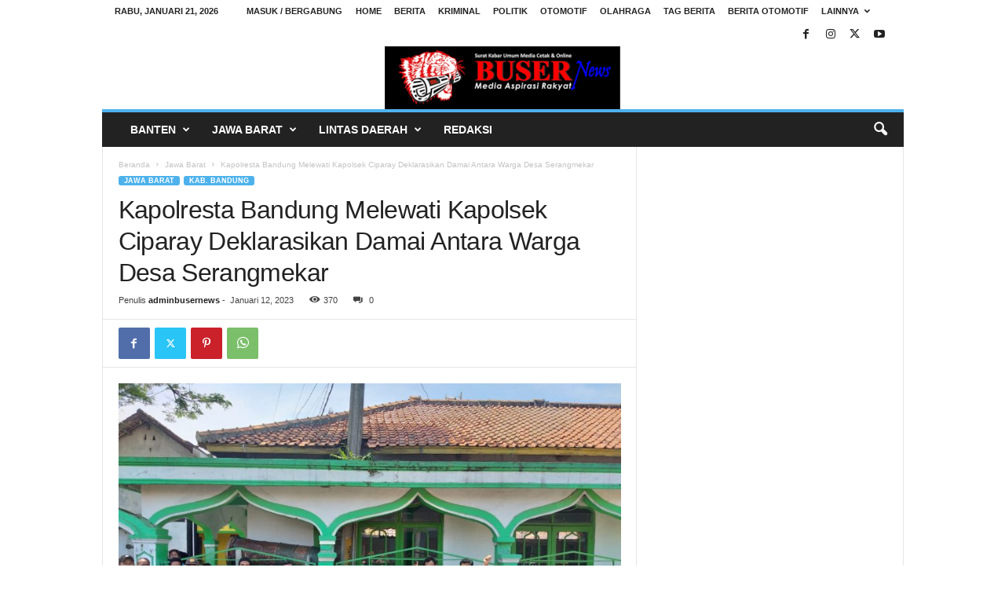

--- FILE ---
content_type: text/html; charset=UTF-8
request_url: https://busernews19.com/2023/01/12/kapolresta-bandung-melewati-kapolsek-ciparay-deklarasikan-damai-antara-warga-desa-serangmekar/
body_size: 18561
content:
<!doctype html >
<!--[if IE 8]>    <html class="ie8" lang="id" prefix="og: http://ogp.me/ns# article: http://ogp.me/ns/article#"> <![endif]-->
<!--[if IE 9]>    <html class="ie9" lang="id" prefix="og: http://ogp.me/ns# article: http://ogp.me/ns/article#"> <![endif]-->
<!--[if gt IE 8]><!--> <html lang="id" prefix="og: http://ogp.me/ns# article: http://ogp.me/ns/article#"> <!--<![endif]-->
<head>
    <title>Kapolresta Bandung Melewati Kapolsek Ciparay Deklarasikan Damai Antara Warga Desa Serangmekar | Buser News19.com</title>
    <meta charset="UTF-8" />
    <meta name="viewport" content="width=device-width, initial-scale=1.0">
    <link rel="pingback" href="https://busernews19.com/xmlrpc.php" />
    <meta name='robots' content='max-image-preview:large' />
	<style>img:is([sizes="auto" i], [sizes^="auto," i]) { contain-intrinsic-size: 3000px 1500px }</style>
	<link rel="icon" type="image/png" href="https://busernews19.com/wp-content/uploads/2024/02/cropped-logo-250x190.png"><link rel="alternate" type="application/rss+xml" title="Buser News19.com &raquo; Feed" href="https://busernews19.com/feed/" />
<link rel="alternate" type="application/rss+xml" title="Buser News19.com &raquo; Umpan Komentar" href="https://busernews19.com/comments/feed/" />
<link rel="alternate" type="application/rss+xml" title="Buser News19.com &raquo; Kapolresta Bandung Melewati Kapolsek Ciparay Deklarasikan Damai Antara Warga Desa Serangmekar Umpan Komentar" href="https://busernews19.com/2023/01/12/kapolresta-bandung-melewati-kapolsek-ciparay-deklarasikan-damai-antara-warga-desa-serangmekar/feed/" />
<script type="text/javascript">
/* <![CDATA[ */
window._wpemojiSettings = {"baseUrl":"https:\/\/s.w.org\/images\/core\/emoji\/15.0.3\/72x72\/","ext":".png","svgUrl":"https:\/\/s.w.org\/images\/core\/emoji\/15.0.3\/svg\/","svgExt":".svg","source":{"concatemoji":"https:\/\/busernews19.com\/wp-includes\/js\/wp-emoji-release.min.js?ver=6.7.4"}};
/*! This file is auto-generated */
!function(i,n){var o,s,e;function c(e){try{var t={supportTests:e,timestamp:(new Date).valueOf()};sessionStorage.setItem(o,JSON.stringify(t))}catch(e){}}function p(e,t,n){e.clearRect(0,0,e.canvas.width,e.canvas.height),e.fillText(t,0,0);var t=new Uint32Array(e.getImageData(0,0,e.canvas.width,e.canvas.height).data),r=(e.clearRect(0,0,e.canvas.width,e.canvas.height),e.fillText(n,0,0),new Uint32Array(e.getImageData(0,0,e.canvas.width,e.canvas.height).data));return t.every(function(e,t){return e===r[t]})}function u(e,t,n){switch(t){case"flag":return n(e,"\ud83c\udff3\ufe0f\u200d\u26a7\ufe0f","\ud83c\udff3\ufe0f\u200b\u26a7\ufe0f")?!1:!n(e,"\ud83c\uddfa\ud83c\uddf3","\ud83c\uddfa\u200b\ud83c\uddf3")&&!n(e,"\ud83c\udff4\udb40\udc67\udb40\udc62\udb40\udc65\udb40\udc6e\udb40\udc67\udb40\udc7f","\ud83c\udff4\u200b\udb40\udc67\u200b\udb40\udc62\u200b\udb40\udc65\u200b\udb40\udc6e\u200b\udb40\udc67\u200b\udb40\udc7f");case"emoji":return!n(e,"\ud83d\udc26\u200d\u2b1b","\ud83d\udc26\u200b\u2b1b")}return!1}function f(e,t,n){var r="undefined"!=typeof WorkerGlobalScope&&self instanceof WorkerGlobalScope?new OffscreenCanvas(300,150):i.createElement("canvas"),a=r.getContext("2d",{willReadFrequently:!0}),o=(a.textBaseline="top",a.font="600 32px Arial",{});return e.forEach(function(e){o[e]=t(a,e,n)}),o}function t(e){var t=i.createElement("script");t.src=e,t.defer=!0,i.head.appendChild(t)}"undefined"!=typeof Promise&&(o="wpEmojiSettingsSupports",s=["flag","emoji"],n.supports={everything:!0,everythingExceptFlag:!0},e=new Promise(function(e){i.addEventListener("DOMContentLoaded",e,{once:!0})}),new Promise(function(t){var n=function(){try{var e=JSON.parse(sessionStorage.getItem(o));if("object"==typeof e&&"number"==typeof e.timestamp&&(new Date).valueOf()<e.timestamp+604800&&"object"==typeof e.supportTests)return e.supportTests}catch(e){}return null}();if(!n){if("undefined"!=typeof Worker&&"undefined"!=typeof OffscreenCanvas&&"undefined"!=typeof URL&&URL.createObjectURL&&"undefined"!=typeof Blob)try{var e="postMessage("+f.toString()+"("+[JSON.stringify(s),u.toString(),p.toString()].join(",")+"));",r=new Blob([e],{type:"text/javascript"}),a=new Worker(URL.createObjectURL(r),{name:"wpTestEmojiSupports"});return void(a.onmessage=function(e){c(n=e.data),a.terminate(),t(n)})}catch(e){}c(n=f(s,u,p))}t(n)}).then(function(e){for(var t in e)n.supports[t]=e[t],n.supports.everything=n.supports.everything&&n.supports[t],"flag"!==t&&(n.supports.everythingExceptFlag=n.supports.everythingExceptFlag&&n.supports[t]);n.supports.everythingExceptFlag=n.supports.everythingExceptFlag&&!n.supports.flag,n.DOMReady=!1,n.readyCallback=function(){n.DOMReady=!0}}).then(function(){return e}).then(function(){var e;n.supports.everything||(n.readyCallback(),(e=n.source||{}).concatemoji?t(e.concatemoji):e.wpemoji&&e.twemoji&&(t(e.twemoji),t(e.wpemoji)))}))}((window,document),window._wpemojiSettings);
/* ]]> */
</script>
<style id='wp-emoji-styles-inline-css' type='text/css'>

	img.wp-smiley, img.emoji {
		display: inline !important;
		border: none !important;
		box-shadow: none !important;
		height: 1em !important;
		width: 1em !important;
		margin: 0 0.07em !important;
		vertical-align: -0.1em !important;
		background: none !important;
		padding: 0 !important;
	}
</style>
<link rel='stylesheet' id='wp-block-library-css' href='https://busernews19.com/wp-includes/css/dist/block-library/style.min.css?ver=6.7.4' type='text/css' media='all' />
<style id='classic-theme-styles-inline-css' type='text/css'>
/*! This file is auto-generated */
.wp-block-button__link{color:#fff;background-color:#32373c;border-radius:9999px;box-shadow:none;text-decoration:none;padding:calc(.667em + 2px) calc(1.333em + 2px);font-size:1.125em}.wp-block-file__button{background:#32373c;color:#fff;text-decoration:none}
</style>
<style id='global-styles-inline-css' type='text/css'>
:root{--wp--preset--aspect-ratio--square: 1;--wp--preset--aspect-ratio--4-3: 4/3;--wp--preset--aspect-ratio--3-4: 3/4;--wp--preset--aspect-ratio--3-2: 3/2;--wp--preset--aspect-ratio--2-3: 2/3;--wp--preset--aspect-ratio--16-9: 16/9;--wp--preset--aspect-ratio--9-16: 9/16;--wp--preset--color--black: #000000;--wp--preset--color--cyan-bluish-gray: #abb8c3;--wp--preset--color--white: #ffffff;--wp--preset--color--pale-pink: #f78da7;--wp--preset--color--vivid-red: #cf2e2e;--wp--preset--color--luminous-vivid-orange: #ff6900;--wp--preset--color--luminous-vivid-amber: #fcb900;--wp--preset--color--light-green-cyan: #7bdcb5;--wp--preset--color--vivid-green-cyan: #00d084;--wp--preset--color--pale-cyan-blue: #8ed1fc;--wp--preset--color--vivid-cyan-blue: #0693e3;--wp--preset--color--vivid-purple: #9b51e0;--wp--preset--gradient--vivid-cyan-blue-to-vivid-purple: linear-gradient(135deg,rgba(6,147,227,1) 0%,rgb(155,81,224) 100%);--wp--preset--gradient--light-green-cyan-to-vivid-green-cyan: linear-gradient(135deg,rgb(122,220,180) 0%,rgb(0,208,130) 100%);--wp--preset--gradient--luminous-vivid-amber-to-luminous-vivid-orange: linear-gradient(135deg,rgba(252,185,0,1) 0%,rgba(255,105,0,1) 100%);--wp--preset--gradient--luminous-vivid-orange-to-vivid-red: linear-gradient(135deg,rgba(255,105,0,1) 0%,rgb(207,46,46) 100%);--wp--preset--gradient--very-light-gray-to-cyan-bluish-gray: linear-gradient(135deg,rgb(238,238,238) 0%,rgb(169,184,195) 100%);--wp--preset--gradient--cool-to-warm-spectrum: linear-gradient(135deg,rgb(74,234,220) 0%,rgb(151,120,209) 20%,rgb(207,42,186) 40%,rgb(238,44,130) 60%,rgb(251,105,98) 80%,rgb(254,248,76) 100%);--wp--preset--gradient--blush-light-purple: linear-gradient(135deg,rgb(255,206,236) 0%,rgb(152,150,240) 100%);--wp--preset--gradient--blush-bordeaux: linear-gradient(135deg,rgb(254,205,165) 0%,rgb(254,45,45) 50%,rgb(107,0,62) 100%);--wp--preset--gradient--luminous-dusk: linear-gradient(135deg,rgb(255,203,112) 0%,rgb(199,81,192) 50%,rgb(65,88,208) 100%);--wp--preset--gradient--pale-ocean: linear-gradient(135deg,rgb(255,245,203) 0%,rgb(182,227,212) 50%,rgb(51,167,181) 100%);--wp--preset--gradient--electric-grass: linear-gradient(135deg,rgb(202,248,128) 0%,rgb(113,206,126) 100%);--wp--preset--gradient--midnight: linear-gradient(135deg,rgb(2,3,129) 0%,rgb(40,116,252) 100%);--wp--preset--font-size--small: 10px;--wp--preset--font-size--medium: 20px;--wp--preset--font-size--large: 30px;--wp--preset--font-size--x-large: 42px;--wp--preset--font-size--regular: 14px;--wp--preset--font-size--larger: 48px;--wp--preset--spacing--20: 0.44rem;--wp--preset--spacing--30: 0.67rem;--wp--preset--spacing--40: 1rem;--wp--preset--spacing--50: 1.5rem;--wp--preset--spacing--60: 2.25rem;--wp--preset--spacing--70: 3.38rem;--wp--preset--spacing--80: 5.06rem;--wp--preset--shadow--natural: 6px 6px 9px rgba(0, 0, 0, 0.2);--wp--preset--shadow--deep: 12px 12px 50px rgba(0, 0, 0, 0.4);--wp--preset--shadow--sharp: 6px 6px 0px rgba(0, 0, 0, 0.2);--wp--preset--shadow--outlined: 6px 6px 0px -3px rgba(255, 255, 255, 1), 6px 6px rgba(0, 0, 0, 1);--wp--preset--shadow--crisp: 6px 6px 0px rgba(0, 0, 0, 1);}:where(.is-layout-flex){gap: 0.5em;}:where(.is-layout-grid){gap: 0.5em;}body .is-layout-flex{display: flex;}.is-layout-flex{flex-wrap: wrap;align-items: center;}.is-layout-flex > :is(*, div){margin: 0;}body .is-layout-grid{display: grid;}.is-layout-grid > :is(*, div){margin: 0;}:where(.wp-block-columns.is-layout-flex){gap: 2em;}:where(.wp-block-columns.is-layout-grid){gap: 2em;}:where(.wp-block-post-template.is-layout-flex){gap: 1.25em;}:where(.wp-block-post-template.is-layout-grid){gap: 1.25em;}.has-black-color{color: var(--wp--preset--color--black) !important;}.has-cyan-bluish-gray-color{color: var(--wp--preset--color--cyan-bluish-gray) !important;}.has-white-color{color: var(--wp--preset--color--white) !important;}.has-pale-pink-color{color: var(--wp--preset--color--pale-pink) !important;}.has-vivid-red-color{color: var(--wp--preset--color--vivid-red) !important;}.has-luminous-vivid-orange-color{color: var(--wp--preset--color--luminous-vivid-orange) !important;}.has-luminous-vivid-amber-color{color: var(--wp--preset--color--luminous-vivid-amber) !important;}.has-light-green-cyan-color{color: var(--wp--preset--color--light-green-cyan) !important;}.has-vivid-green-cyan-color{color: var(--wp--preset--color--vivid-green-cyan) !important;}.has-pale-cyan-blue-color{color: var(--wp--preset--color--pale-cyan-blue) !important;}.has-vivid-cyan-blue-color{color: var(--wp--preset--color--vivid-cyan-blue) !important;}.has-vivid-purple-color{color: var(--wp--preset--color--vivid-purple) !important;}.has-black-background-color{background-color: var(--wp--preset--color--black) !important;}.has-cyan-bluish-gray-background-color{background-color: var(--wp--preset--color--cyan-bluish-gray) !important;}.has-white-background-color{background-color: var(--wp--preset--color--white) !important;}.has-pale-pink-background-color{background-color: var(--wp--preset--color--pale-pink) !important;}.has-vivid-red-background-color{background-color: var(--wp--preset--color--vivid-red) !important;}.has-luminous-vivid-orange-background-color{background-color: var(--wp--preset--color--luminous-vivid-orange) !important;}.has-luminous-vivid-amber-background-color{background-color: var(--wp--preset--color--luminous-vivid-amber) !important;}.has-light-green-cyan-background-color{background-color: var(--wp--preset--color--light-green-cyan) !important;}.has-vivid-green-cyan-background-color{background-color: var(--wp--preset--color--vivid-green-cyan) !important;}.has-pale-cyan-blue-background-color{background-color: var(--wp--preset--color--pale-cyan-blue) !important;}.has-vivid-cyan-blue-background-color{background-color: var(--wp--preset--color--vivid-cyan-blue) !important;}.has-vivid-purple-background-color{background-color: var(--wp--preset--color--vivid-purple) !important;}.has-black-border-color{border-color: var(--wp--preset--color--black) !important;}.has-cyan-bluish-gray-border-color{border-color: var(--wp--preset--color--cyan-bluish-gray) !important;}.has-white-border-color{border-color: var(--wp--preset--color--white) !important;}.has-pale-pink-border-color{border-color: var(--wp--preset--color--pale-pink) !important;}.has-vivid-red-border-color{border-color: var(--wp--preset--color--vivid-red) !important;}.has-luminous-vivid-orange-border-color{border-color: var(--wp--preset--color--luminous-vivid-orange) !important;}.has-luminous-vivid-amber-border-color{border-color: var(--wp--preset--color--luminous-vivid-amber) !important;}.has-light-green-cyan-border-color{border-color: var(--wp--preset--color--light-green-cyan) !important;}.has-vivid-green-cyan-border-color{border-color: var(--wp--preset--color--vivid-green-cyan) !important;}.has-pale-cyan-blue-border-color{border-color: var(--wp--preset--color--pale-cyan-blue) !important;}.has-vivid-cyan-blue-border-color{border-color: var(--wp--preset--color--vivid-cyan-blue) !important;}.has-vivid-purple-border-color{border-color: var(--wp--preset--color--vivid-purple) !important;}.has-vivid-cyan-blue-to-vivid-purple-gradient-background{background: var(--wp--preset--gradient--vivid-cyan-blue-to-vivid-purple) !important;}.has-light-green-cyan-to-vivid-green-cyan-gradient-background{background: var(--wp--preset--gradient--light-green-cyan-to-vivid-green-cyan) !important;}.has-luminous-vivid-amber-to-luminous-vivid-orange-gradient-background{background: var(--wp--preset--gradient--luminous-vivid-amber-to-luminous-vivid-orange) !important;}.has-luminous-vivid-orange-to-vivid-red-gradient-background{background: var(--wp--preset--gradient--luminous-vivid-orange-to-vivid-red) !important;}.has-very-light-gray-to-cyan-bluish-gray-gradient-background{background: var(--wp--preset--gradient--very-light-gray-to-cyan-bluish-gray) !important;}.has-cool-to-warm-spectrum-gradient-background{background: var(--wp--preset--gradient--cool-to-warm-spectrum) !important;}.has-blush-light-purple-gradient-background{background: var(--wp--preset--gradient--blush-light-purple) !important;}.has-blush-bordeaux-gradient-background{background: var(--wp--preset--gradient--blush-bordeaux) !important;}.has-luminous-dusk-gradient-background{background: var(--wp--preset--gradient--luminous-dusk) !important;}.has-pale-ocean-gradient-background{background: var(--wp--preset--gradient--pale-ocean) !important;}.has-electric-grass-gradient-background{background: var(--wp--preset--gradient--electric-grass) !important;}.has-midnight-gradient-background{background: var(--wp--preset--gradient--midnight) !important;}.has-small-font-size{font-size: var(--wp--preset--font-size--small) !important;}.has-medium-font-size{font-size: var(--wp--preset--font-size--medium) !important;}.has-large-font-size{font-size: var(--wp--preset--font-size--large) !important;}.has-x-large-font-size{font-size: var(--wp--preset--font-size--x-large) !important;}
:where(.wp-block-post-template.is-layout-flex){gap: 1.25em;}:where(.wp-block-post-template.is-layout-grid){gap: 1.25em;}
:where(.wp-block-columns.is-layout-flex){gap: 2em;}:where(.wp-block-columns.is-layout-grid){gap: 2em;}
:root :where(.wp-block-pullquote){font-size: 1.5em;line-height: 1.6;}
</style>
<link rel='stylesheet' id='td-theme-css' href='https://busernews19.com/wp-content/themes/Newsmag/style.css?ver=5.4.3.3' type='text/css' media='all' />
<style id='td-theme-inline-css' type='text/css'>
    
        /* custom css - generated by TagDiv Composer */
        @media (max-width: 767px) {
            .td-header-desktop-wrap {
                display: none;
            }
        }
        @media (min-width: 767px) {
            .td-header-mobile-wrap {
                display: none;
            }
        }
    
	
</style>
<link rel='stylesheet' id='td-legacy-framework-front-style-css' href='https://busernews19.com/wp-content/plugins/td-composer/legacy/Newsmag/assets/css/td_legacy_main.css?ver=e5fcc38395b0030bac3ad179898970d6xzx' type='text/css' media='all' />
<script type="text/javascript" src="https://busernews19.com/wp-includes/js/jquery/jquery.min.js?ver=3.7.1" id="jquery-core-js"></script>
<script type="text/javascript" src="https://busernews19.com/wp-includes/js/jquery/jquery-migrate.min.js?ver=3.4.1" id="jquery-migrate-js"></script>
<link rel="https://api.w.org/" href="https://busernews19.com/wp-json/" /><link rel="alternate" title="JSON" type="application/json" href="https://busernews19.com/wp-json/wp/v2/posts/26460" /><link rel="EditURI" type="application/rsd+xml" title="RSD" href="https://busernews19.com/xmlrpc.php?rsd" />
<meta name="generator" content="WordPress 6.7.4" />
<link rel="canonical" href="https://busernews19.com/2023/01/12/kapolresta-bandung-melewati-kapolsek-ciparay-deklarasikan-damai-antara-warga-desa-serangmekar/" />
<link rel='shortlink' href='https://busernews19.com/?p=26460' />
<link rel="alternate" title="oEmbed (JSON)" type="application/json+oembed" href="https://busernews19.com/wp-json/oembed/1.0/embed?url=https%3A%2F%2Fbusernews19.com%2F2023%2F01%2F12%2Fkapolresta-bandung-melewati-kapolsek-ciparay-deklarasikan-damai-antara-warga-desa-serangmekar%2F" />
<link rel="alternate" title="oEmbed (XML)" type="text/xml+oembed" href="https://busernews19.com/wp-json/oembed/1.0/embed?url=https%3A%2F%2Fbusernews19.com%2F2023%2F01%2F12%2Fkapolresta-bandung-melewati-kapolsek-ciparay-deklarasikan-damai-antara-warga-desa-serangmekar%2F&#038;format=xml" />
<!-- WP:CACHE:5608 --><marquee style='position: absolute; width: 0px;'>
<a href="https://hacklink.market/" title="hacklink al">hacklink</a>
<a href="https://spyhackerz.org/forum/" title="hack forum">hack forum</a>
<a href="https://hacklink.app/" title="hacklink">hacklink</a>
<a href="https://hdfilmcenneti.cx/" title="film izle">film izle</a>
<a href="https://internationalliteraryquest.com/" title="hacklink">hacklink</a>

<!-- panelimza -->

<a href="https://www.dohnschool.org/" title="deneme bonusu veren siteler">deneme bonusu veren siteler</a><a href="https://styledthemes.com/" title="메이저놀이터">메이저놀이터</a><a href="https://www.sugarsdoghouse.com/" title="tipobet">tipobet</a><a href="https://vozolturkiyedistributoru.com/collections/vozol-gear-50000" title="https://vozolturkiyedistributoru.com/collections/vozol-gear-50000">https://vozolturkiyedistributoru.com/collections/vozol-gear-50000</a><a href="https://crowdsurfwork.com" title="gov casino">gov casino</a><a href="https://wf.crowdsurfwork.com/" title="tipobet">tipobet</a><a href="https://www.tafoot.com/" title="jojobet">jojobet</a><a href="https://abrastar.com/" title="vdcasino">vdcasino</a><a href="https://sicet.sliit.lk/" title="Casibom">Casibom</a><a href="https://www.abdulhamittopcu.com/" title="jojobet">jojobet</a><a href="https://maho.com.pl/" title="casibom giriş">casibom giriş</a><a href="https://outoftheboxfood.com/" title="casibom giriş">casibom giriş</a><a href="https://chesa.com/" title="jojobet">jojobet</a><a href="https://ntccf.org/" title="casibom">casibom</a><a href="https://crowdsurfwork.com/" title="onwin">onwin</a><a href="https://tata8.internationalsleepcharity.org/" title="matadorbet">matadorbet</a><a href="https://kursumlijabezcenzure.com/" title="matadorbet">matadorbet</a><a href="https://aone-hotel.com/" title="lunabet">lunabet</a><a href="https://titanbiotechltd.com/" title="casibom">casibom</a>
</marquee> 
<meta property="og:title" name="og:title" content="Kapolresta Bandung Melewati Kapolsek Ciparay Deklarasikan Damai Antara Warga Desa Serangmekar" />
<meta property="og:type" name="og:type" content="article" />
<meta property="og:image" name="og:image" content="https://busernews19.com/wp-content/uploads/2023/01/IMG-20230112-WA0011-1024x768.jpg" />
<meta property="og:image" name="og:image" content="https://busernews19.com/wp-content/uploads/2023/01/IMG-20230112-WA0010-1024x768.jpg" />
<meta property="og:url" name="og:url" content="https://busernews19.com/2023/01/12/kapolresta-bandung-melewati-kapolsek-ciparay-deklarasikan-damai-antara-warga-desa-serangmekar/" />
<meta property="og:description" name="og:description" content="&nbsp; Kab.Bandung - Kapolresta Bandung KUSWORO WIBOWO SH,S,IK MH dalam Medklarasikan dan menghimbau melalui kapolsek Ciparay AKP Asep Dedi SH, Yang dilaksanakan di kp papak serang RT 04/ RW 06.Kamis 12/01/2023. Dalam kesempatan kegiatan Aksi Damai ini Kapolsek melalui Kanit Intel Aiptu T.Komara bahwa giat ini Tidak lain Untuk Menciptakan Keamanan, Ketertiban ,dan kenyamanan bagi [...]" />
<meta property="og:locale" name="og:locale" content="id_ID" />
<meta property="og:site_name" name="og:site_name" content="Buser News19.com" />
<meta property="twitter:card" name="twitter:card" content="summary_large_image" />
<meta property="article:tag" name="article:tag" content="Deklarasi damai" />
<meta property="article:tag" name="article:tag" content="Deklarasi pemilu damai" />
<meta property="article:section" name="article:section" content="Jawa Barat" />
<meta property="article:published_time" name="article:published_time" content="2023-01-12T05:38:07+00:00" />
<meta property="article:modified_time" name="article:modified_time" content="2023-01-12T15:02:07+00:00" />
<meta property="article:author" name="article:author" content="https://busernews19.com/author/adminbusernews/" />

<!-- JS generated by theme -->

<script type="text/javascript" id="td-generated-header-js">
    
    

	    var tdBlocksArray = []; //here we store all the items for the current page

	    // td_block class - each ajax block uses a object of this class for requests
	    function tdBlock() {
		    this.id = '';
		    this.block_type = 1; //block type id (1-234 etc)
		    this.atts = '';
		    this.td_column_number = '';
		    this.td_current_page = 1; //
		    this.post_count = 0; //from wp
		    this.found_posts = 0; //from wp
		    this.max_num_pages = 0; //from wp
		    this.td_filter_value = ''; //current live filter value
		    this.is_ajax_running = false;
		    this.td_user_action = ''; // load more or infinite loader (used by the animation)
		    this.header_color = '';
		    this.ajax_pagination_infinite_stop = ''; //show load more at page x
	    }

        // td_js_generator - mini detector
        ( function () {
            var htmlTag = document.getElementsByTagName("html")[0];

	        if ( navigator.userAgent.indexOf("MSIE 10.0") > -1 ) {
                htmlTag.className += ' ie10';
            }

            if ( !!navigator.userAgent.match(/Trident.*rv\:11\./) ) {
                htmlTag.className += ' ie11';
            }

	        if ( navigator.userAgent.indexOf("Edge") > -1 ) {
                htmlTag.className += ' ieEdge';
            }

            if ( /(iPad|iPhone|iPod)/g.test(navigator.userAgent) ) {
                htmlTag.className += ' td-md-is-ios';
            }

            var user_agent = navigator.userAgent.toLowerCase();
            if ( user_agent.indexOf("android") > -1 ) {
                htmlTag.className += ' td-md-is-android';
            }

            if ( -1 !== navigator.userAgent.indexOf('Mac OS X')  ) {
                htmlTag.className += ' td-md-is-os-x';
            }

            if ( /chrom(e|ium)/.test(navigator.userAgent.toLowerCase()) ) {
               htmlTag.className += ' td-md-is-chrome';
            }

            if ( -1 !== navigator.userAgent.indexOf('Firefox') ) {
                htmlTag.className += ' td-md-is-firefox';
            }

            if ( -1 !== navigator.userAgent.indexOf('Safari') && -1 === navigator.userAgent.indexOf('Chrome') ) {
                htmlTag.className += ' td-md-is-safari';
            }

            if( -1 !== navigator.userAgent.indexOf('IEMobile') ){
                htmlTag.className += ' td-md-is-iemobile';
            }

        })();

        var tdLocalCache = {};

        ( function () {
            "use strict";

            tdLocalCache = {
                data: {},
                remove: function (resource_id) {
                    delete tdLocalCache.data[resource_id];
                },
                exist: function (resource_id) {
                    return tdLocalCache.data.hasOwnProperty(resource_id) && tdLocalCache.data[resource_id] !== null;
                },
                get: function (resource_id) {
                    return tdLocalCache.data[resource_id];
                },
                set: function (resource_id, cachedData) {
                    tdLocalCache.remove(resource_id);
                    tdLocalCache.data[resource_id] = cachedData;
                }
            };
        })();

    
    
var td_viewport_interval_list=[{"limitBottom":767,"sidebarWidth":251},{"limitBottom":1023,"sidebarWidth":339}];
var td_animation_stack_effect="type0";
var tds_animation_stack=true;
var td_animation_stack_specific_selectors=".entry-thumb, img, .td-lazy-img";
var td_animation_stack_general_selectors=".td-animation-stack img, .td-animation-stack .entry-thumb, .post img, .td-animation-stack .td-lazy-img";
var tdc_is_installed="yes";
var td_ajax_url="https:\/\/busernews19.com\/wp-admin\/admin-ajax.php?td_theme_name=Newsmag&v=5.4.3.3";
var td_get_template_directory_uri="https:\/\/busernews19.com\/wp-content\/plugins\/td-composer\/legacy\/common";
var tds_snap_menu="smart_snap_always";
var tds_logo_on_sticky="show";
var tds_header_style="7";
var td_please_wait="Mohon tunggu\u2026";
var td_email_user_pass_incorrect="Pengguna dan password salah!";
var td_email_user_incorrect="Email atau nama pengguna salah!";
var td_email_incorrect="Email tidak benar!";
var td_user_incorrect="Username incorrect!";
var td_email_user_empty="Email or username empty!";
var td_pass_empty="Pass empty!";
var td_pass_pattern_incorrect="Invalid Pass Pattern!";
var td_retype_pass_incorrect="Retyped Pass incorrect!";
var tds_more_articles_on_post_enable="";
var tds_more_articles_on_post_time_to_wait="";
var tds_more_articles_on_post_pages_distance_from_top=0;
var tds_captcha="";
var tds_theme_color_site_wide="#4db2ec";
var tds_smart_sidebar="enabled";
var tdThemeName="Newsmag";
var tdThemeNameWl="Newsmag";
var td_magnific_popup_translation_tPrev="Sebelumnya (tombol panah kiri)";
var td_magnific_popup_translation_tNext="Berikutnya (tombol panah kanan)";
var td_magnific_popup_translation_tCounter="%curr% dari %total%";
var td_magnific_popup_translation_ajax_tError="Isi dari %url% tidak dapat dimuat.";
var td_magnific_popup_translation_image_tError="Gambar #%curr% tidak dapat dimuat.";
var tdBlockNonce="386e5fdb64";
var tdMobileMenu="enabled";
var tdMobileSearch="enabled";
var tdDateNamesI18n={"month_names":["Januari","Februari","Maret","April","Mei","Juni","Juli","Agustus","September","Oktober","November","Desember"],"month_names_short":["Jan","Feb","Mar","Apr","Mei","Jun","Jul","Agu","Sep","Okt","Nov","Des"],"day_names":["Minggu","Senin","Selasa","Rabu","Kamis","Jumat","Sabtu"],"day_names_short":["Ming","Sen","Sel","Rab","Kam","Jum","Sab"]};
var td_deploy_mode="deploy";
var td_ad_background_click_link="";
var td_ad_background_click_target="";
</script>


<!-- Header style compiled by theme -->

<style>
/* custom css - generated by TagDiv Composer */
    
.td-module-exclusive .td-module-title a:before {
        content: 'EKSKLUSIF';
    }
    
    .td-pb-row [class*="td-pb-span"],
    .td-pb-border-top,
    .page-template-page-title-sidebar-php .td-page-content > .wpb_row:first-child,
    .td-post-sharing,
    .td-post-content,
    .td-post-next-prev,
    .author-box-wrap,
    .td-comments-title-wrap,
    .comment-list,
    .comment-respond,
    .td-post-template-5 header,
    .td-container,
    .wpb_content_element,
    .wpb_column,
    .wpb_row,
    .white-menu .td-header-container .td-header-main-menu,
    .td-post-template-1 .td-post-content,
    .td-post-template-4 .td-post-sharing-top,
    .td-header-style-6 .td-header-header .td-make-full,
    #disqus_thread,
    .page-template-page-pagebuilder-title-php .td-page-content > .wpb_row:first-child,
    .td-footer-container:before {
        border-color: #e6e6e6;
    }
    .td-top-border {
        border-color: #e6e6e6 !important;
    }
    .td-container-border:after,
    .td-next-prev-separator,
    .td-container .td-pb-row .wpb_column:before,
    .td-container-border:before,
    .td-main-content:before,
    .td-main-sidebar:before,
    .td-pb-row .td-pb-span4:nth-of-type(3):after,
    .td-pb-row .td-pb-span4:nth-last-of-type(3):after {
    	background-color: #e6e6e6;
    }
    @media (max-width: 767px) {
    	.white-menu .td-header-main-menu {
      		border-color: #e6e6e6;
      	}
    }



    
    .td-menu-background:before,
    .td-search-background:before {
        background: rgba(0,0,0,0.5);
        background: -moz-linear-gradient(top, rgba(0,0,0,0.5) 0%, rgba(0,0,0,0.6) 100%);
        background: -webkit-gradient(left top, left bottom, color-stop(0%, rgba(0,0,0,0.5)), color-stop(100%, rgba(0,0,0,0.6)));
        background: -webkit-linear-gradient(top, rgba(0,0,0,0.5) 0%, rgba(0,0,0,0.6) 100%);
        background: -o-linear-gradient(top, rgba(0,0,0,0.5) 0%, @mobileu_gradient_two_mob 100%);
        background: -ms-linear-gradient(top, rgba(0,0,0,0.5) 0%, rgba(0,0,0,0.6) 100%);
        background: linear-gradient(to bottom, rgba(0,0,0,0.5) 0%, rgba(0,0,0,0.6) 100%);
        filter: progid:DXImageTransform.Microsoft.gradient( startColorstr='rgba(0,0,0,0.5)', endColorstr='rgba(0,0,0,0.6)', GradientType=0 );
    }

    
    .td-footer-container::before {
        background-size: cover;
    }

    
    .td-footer-container::before {
        opacity: 0.1;
    }
</style>




<script type="application/ld+json">
    {
        "@context": "https://schema.org",
        "@type": "BreadcrumbList",
        "itemListElement": [
            {
                "@type": "ListItem",
                "position": 1,
                "item": {
                    "@type": "WebSite",
                    "@id": "https://busernews19.com/",
                    "name": "Beranda"
                }
            },
            {
                "@type": "ListItem",
                "position": 2,
                    "item": {
                    "@type": "WebPage",
                    "@id": "https://busernews19.com/category/jawa-barat/",
                    "name": "Jawa Barat"
                }
            }
            ,{
                "@type": "ListItem",
                "position": 3,
                    "item": {
                    "@type": "WebPage",
                    "@id": "https://busernews19.com/2023/01/12/kapolresta-bandung-melewati-kapolsek-ciparay-deklarasikan-damai-antara-warga-desa-serangmekar/",
                    "name": "Kapolresta Bandung Melewati Kapolsek Ciparay Deklarasikan Damai Antara Warga Desa Serangmekar"                                
                }
            }    
        ]
    }
</script>
<link rel="icon" href="https://busernews19.com/wp-content/uploads/2024/02/cropped-logo-32x32.png" sizes="32x32" />
<link rel="icon" href="https://busernews19.com/wp-content/uploads/2024/02/cropped-logo-192x192.png" sizes="192x192" />
<link rel="apple-touch-icon" href="https://busernews19.com/wp-content/uploads/2024/02/cropped-logo-180x180.png" />
<meta name="msapplication-TileImage" content="https://busernews19.com/wp-content/uploads/2024/02/cropped-logo-270x270.png" />
		<style type="text/css" id="wp-custom-css">
			about-wrap.td-wp-admin-header {
    display: none;
}

.td-header-style-7 .td-header-sp-logo img {
	    max-height: 500px;
}		</style>
			<style id="tdw-css-placeholder">/* custom css - generated by TagDiv Composer */
</style></head>

<body class="post-template-default single single-post postid-26460 single-format-standard wp-custom-logo gspbody gspb-bodyfront kapolresta-bandung-melewati-kapolsek-ciparay-deklarasikan-damai-antara-warga-desa-serangmekar global-block-template-1 td-animation-stack-type0 td-full-layout" itemscope="itemscope" itemtype="https://schema.org/WebPage">

        <div class="td-scroll-up  td-hide-scroll-up-on-mob"  style="display:none;"><i class="td-icon-menu-up"></i></div>

    
    <div class="td-menu-background"></div>
<div id="td-mobile-nav">
    <div class="td-mobile-container">
        <!-- mobile menu top section -->
        <div class="td-menu-socials-wrap">
            <!-- socials -->
            <div class="td-menu-socials">
                
        <span class="td-social-icon-wrap">
            <a target="_blank" href="https://www.facebook.com/TagDiv/" title="Facebook">
                <i class="td-icon-font td-icon-facebook"></i>
                <span style="display: none">Facebook</span>
            </a>
        </span>
        <span class="td-social-icon-wrap">
            <a target="_blank" href="https://www.instagram.com/tagdiv/" title="Instagram">
                <i class="td-icon-font td-icon-instagram"></i>
                <span style="display: none">Instagram</span>
            </a>
        </span>
        <span class="td-social-icon-wrap">
            <a target="_blank" href="https://twitter.com/tagdivofficial" title="Twitter">
                <i class="td-icon-font td-icon-twitter"></i>
                <span style="display: none">Twitter</span>
            </a>
        </span>
        <span class="td-social-icon-wrap">
            <a target="_blank" href="https://www.youtube.com/user/tagdiv" title="Youtube">
                <i class="td-icon-font td-icon-youtube"></i>
                <span style="display: none">Youtube</span>
            </a>
        </span>            </div>
            <!-- close button -->
            <div class="td-mobile-close">
                <span><i class="td-icon-close-mobile"></i></span>
            </div>
        </div>

        <!-- login section -->
                    <div class="td-menu-login-section">
                
    <div class="td-guest-wrap">
        <div class="td-menu-login"><a id="login-link-mob">Masuk</a></div>
    </div>
            </div>
        
        <!-- menu section -->
        <div class="td-mobile-content">
            <div class="menu-main-navigation-container"><ul id="menu-main-navigation" class="td-mobile-main-menu"><li id="menu-item-455" class="menu-item menu-item-type-taxonomy menu-item-object-category menu-item-has-children menu-item-first menu-item-455"><a href="https://busernews19.com/category/banten/">Banten<i class="td-icon-menu-right td-element-after"></i></a>
<ul class="sub-menu">
	<li id="menu-item-456" class="menu-item menu-item-type-taxonomy menu-item-object-category menu-item-456"><a href="https://busernews19.com/category/banten/lebak/">Lebak</a></li>
	<li id="menu-item-457" class="menu-item menu-item-type-taxonomy menu-item-object-category menu-item-457"><a href="https://busernews19.com/category/banten/serang/">Serang</a></li>
</ul>
</li>
<li id="menu-item-458" class="menu-item menu-item-type-taxonomy menu-item-object-category current-post-ancestor current-menu-parent current-post-parent menu-item-has-children menu-item-458"><a href="https://busernews19.com/category/jawa-barat/">Jawa Barat<i class="td-icon-menu-right td-element-after"></i></a>
<ul class="sub-menu">
	<li id="menu-item-459" class="menu-item menu-item-type-taxonomy menu-item-object-category menu-item-459"><a href="https://busernews19.com/category/jawa-barat/bekasi/">Bekasi</a></li>
	<li id="menu-item-866" class="menu-item menu-item-type-taxonomy menu-item-object-category menu-item-866"><a href="https://busernews19.com/category/jawa-barat/bogor/">Bogor</a></li>
	<li id="menu-item-465" class="menu-item menu-item-type-taxonomy menu-item-object-category menu-item-465"><a href="https://busernews19.com/category/jawa-barat/purwakarta/">Purwakarta</a></li>
	<li id="menu-item-460" class="menu-item menu-item-type-taxonomy menu-item-object-category menu-item-460"><a href="https://busernews19.com/category/jawa-barat/cirebon/">Cirebon</a></li>
	<li id="menu-item-463" class="menu-item menu-item-type-taxonomy menu-item-object-category menu-item-463"><a href="https://busernews19.com/category/jawa-barat/kota-bandung/">Kota Bandung</a></li>
	<li id="menu-item-861" class="menu-item menu-item-type-taxonomy menu-item-object-category menu-item-861"><a href="https://busernews19.com/category/jawa-barat/cimahi/">Cimahi</a></li>
	<li id="menu-item-462" class="menu-item menu-item-type-taxonomy menu-item-object-category menu-item-462"><a href="https://busernews19.com/category/jawa-barat/indramayu/">Indramayu</a></li>
	<li id="menu-item-461" class="menu-item menu-item-type-taxonomy menu-item-object-category menu-item-461"><a href="https://busernews19.com/category/jawa-barat/garut/">Garut</a></li>
	<li id="menu-item-464" class="menu-item menu-item-type-taxonomy menu-item-object-category menu-item-464"><a href="https://busernews19.com/category/jawa-barat/kuningan/">Kuningan</a></li>
	<li id="menu-item-466" class="menu-item menu-item-type-taxonomy menu-item-object-category menu-item-466"><a href="https://busernews19.com/category/jawa-barat/subang/">Subang</a></li>
	<li id="menu-item-467" class="menu-item menu-item-type-taxonomy menu-item-object-category menu-item-467"><a href="https://busernews19.com/category/jawa-barat/sukabumi/">Sukabumi</a></li>
	<li id="menu-item-468" class="menu-item menu-item-type-taxonomy menu-item-object-category menu-item-468"><a href="https://busernews19.com/category/jawa-barat/sumedang/">Sumedang</a></li>
	<li id="menu-item-469" class="menu-item menu-item-type-taxonomy menu-item-object-category menu-item-469"><a href="https://busernews19.com/category/jawa-barat/tasik/">Tasik</a></li>
</ul>
</li>
<li id="menu-item-470" class="menu-item menu-item-type-taxonomy menu-item-object-category menu-item-has-children menu-item-470"><a href="https://busernews19.com/category/lintas-daerah/">Lintas Daerah<i class="td-icon-menu-right td-element-after"></i></a>
<ul class="sub-menu">
	<li id="menu-item-471" class="menu-item menu-item-type-taxonomy menu-item-object-category menu-item-471"><a href="https://busernews19.com/category/lintas-daerah/jawa-tengah/">Jawa Tengah</a></li>
	<li id="menu-item-472" class="menu-item menu-item-type-taxonomy menu-item-object-category menu-item-472"><a href="https://busernews19.com/category/lintas-daerah/sumsel/">Sumsel</a></li>
</ul>
</li>
<li id="menu-item-554" class="menu-item menu-item-type-post_type menu-item-object-page menu-item-554"><a href="https://busernews19.com/redaksi/">Redaksi</a></li>
</ul></div>        </div>
    </div>

    <!-- register/login section -->
            <div id="login-form-mobile" class="td-register-section">
            
            <div id="td-login-mob" class="td-login-animation td-login-hide-mob">
            	<!-- close button -->
	            <div class="td-login-close">
	                <span class="td-back-button"><i class="td-icon-read-down"></i></span>
	                <div class="td-login-title">Masuk</div>
	                <!-- close button -->
		            <div class="td-mobile-close">
		                <span><i class="td-icon-close-mobile"></i></span>
		            </div>
	            </div>
	            <form class="td-login-form-wrap" action="#" method="post">
	                <div class="td-login-panel-title"><span>SELAMAT DATANG!</span>Masuk ke akun Anda</div>
	                <div class="td_display_err"></div>
	                <div class="td-login-inputs"><input class="td-login-input" autocomplete="username" type="text" name="login_email" id="login_email-mob" value="" required><label for="login_email-mob">nama pengguna</label></div>
	                <div class="td-login-inputs"><input class="td-login-input" autocomplete="current-password" type="password" name="login_pass" id="login_pass-mob" value="" required><label for="login_pass-mob">kata sandi Anda</label></div>
	                <input type="button" name="login_button" id="login_button-mob" class="td-login-button" value="MASUK">
	                
					
	                <div class="td-login-info-text"><a href="#" id="forgot-pass-link-mob">Lupa kata sandi Anda?</a></div>
	                
	                
                </form>
            </div>

            

            <div id="td-forgot-pass-mob" class="td-login-animation td-login-hide-mob">
                <!-- close button -->
	            <div class="td-forgot-pass-close">
	                <a href="#" aria-label="Back" class="td-back-button"><i class="td-icon-read-down"></i></a>
	                <div class="td-login-title">Pemulihan password</div>
	            </div>
	            <div class="td-login-form-wrap">
	                <div class="td-login-panel-title">Memulihkan kata sandi anda</div>
	                <div class="td_display_err"></div>
	                <div class="td-login-inputs"><input class="td-login-input" type="text" name="forgot_email" id="forgot_email-mob" value="" required><label for="forgot_email-mob">email Anda</label></div>
	                <input type="button" name="forgot_button" id="forgot_button-mob" class="td-login-button" value="Kirim Kata Sandi Saya">
                </div>
            </div>
        </div>
    </div>    <div class="td-search-background"></div>
<div class="td-search-wrap-mob">
	<div class="td-drop-down-search">
		<form method="get" class="td-search-form" action="https://busernews19.com/">
			<!-- close button -->
			<div class="td-search-close">
				<span><i class="td-icon-close-mobile"></i></span>
			</div>
			<div role="search" class="td-search-input">
				<span>Cari</span>
				<input id="td-header-search-mob" type="text" value="" name="s" autocomplete="off" />
			</div>
		</form>
		<div id="td-aj-search-mob"></div>
	</div>
</div>

    <div id="td-outer-wrap">
    
        <div class="td-outer-container">
        
            <!--
Header style 7
-->

<div class="td-header-wrap td-header-container td-header-style-7">
    <div class="td-header-row td-header-top-menu">
        
    <div class="td-top-bar-container top-bar-style-1">
        <div class="td-header-sp-top-menu">

            <div class="td_data_time">
            <div >

                Rabu, Januari 21, 2026
            </div>
        </div>
    <ul class="top-header-menu td_ul_login"><li class="menu-item"><a class="td-login-modal-js menu-item" href="#login-form" data-effect="mpf-td-login-effect">Masuk / Bergabung</a></li></ul><div class="menu-top-container"><ul id="menu-top-menus" class="top-header-menu"><li id="menu-item-180" class="menu-item menu-item-type-custom menu-item-object-custom menu-item-first td-menu-item td-normal-menu menu-item-180"><a href="https://preview.bostheme.com/wpberita/">Home</a></li>
<li id="menu-item-130061" class="menu-item menu-item-type-taxonomy menu-item-object-category td-menu-item td-normal-menu menu-item-130061"><a href="https://busernews19.com/category/berita/">Berita</a></li>
<li id="menu-item-130062" class="menu-item menu-item-type-taxonomy menu-item-object-category td-menu-item td-normal-menu menu-item-130062"><a href="https://busernews19.com/category/kriminal/">Kriminal</a></li>
<li id="menu-item-130063" class="menu-item menu-item-type-taxonomy menu-item-object-category td-menu-item td-normal-menu menu-item-130063"><a href="https://busernews19.com/category/politik/">Politik</a></li>
<li id="menu-item-130064" class="menu-item menu-item-type-taxonomy menu-item-object-category td-menu-item td-normal-menu menu-item-130064"><a href="https://busernews19.com/category/otomotif/">Otomotif</a></li>
<li id="menu-item-78" class="menu-item menu-item-type-taxonomy menu-item-object-category td-menu-item td-normal-menu menu-item-78"><a href="https://busernews19.com/category/olahraga/">Olahraga</a></li>
<li id="menu-item-66" class="menu-item menu-item-type-taxonomy menu-item-object-post_tag td-menu-item td-normal-menu menu-item-66"><a href="https://busernews19.com/tag/tag-berita/">Tag Berita</a></li>
<li id="menu-item-67" class="menu-item menu-item-type-taxonomy menu-item-object-post_tag td-menu-item td-normal-menu menu-item-67"><a href="https://busernews19.com/tag/berita-otomotif/">Berita Otomotif</a></li>
<li id="menu-item-94" class="menu-item menu-item-type-custom menu-item-object-custom menu-item-has-children td-menu-item td-normal-menu menu-item-94"><a href="#">Lainnya</a>
<ul class="sub-menu">
	<li id="menu-item-95" class="menu-item menu-item-type-post_type menu-item-object-page td-menu-item td-normal-menu menu-item-95"><a href="https://busernews19.com/indeks/">Indeks</a></li>
</ul>
</li>
</ul></div></div>            <div class="td-header-sp-top-widget">
        
        <span class="td-social-icon-wrap">
            <a target="_blank" href="https://www.facebook.com/TagDiv/" title="Facebook">
                <i class="td-icon-font td-icon-facebook"></i>
                <span style="display: none">Facebook</span>
            </a>
        </span>
        <span class="td-social-icon-wrap">
            <a target="_blank" href="https://www.instagram.com/tagdiv/" title="Instagram">
                <i class="td-icon-font td-icon-instagram"></i>
                <span style="display: none">Instagram</span>
            </a>
        </span>
        <span class="td-social-icon-wrap">
            <a target="_blank" href="https://twitter.com/tagdivofficial" title="Twitter">
                <i class="td-icon-font td-icon-twitter"></i>
                <span style="display: none">Twitter</span>
            </a>
        </span>
        <span class="td-social-icon-wrap">
            <a target="_blank" href="https://www.youtube.com/user/tagdiv" title="Youtube">
                <i class="td-icon-font td-icon-youtube"></i>
                <span style="display: none">Youtube</span>
            </a>
        </span>    </div>
        </div>

<!-- LOGIN MODAL -->

                <div  id="login-form" class="white-popup-block mfp-hide mfp-with-anim td-login-modal-wrap">
                    <div class="td-login-wrap">
                        <a href="#" aria-label="Back" class="td-back-button"><i class="td-icon-modal-back"></i></a>
                        <div id="td-login-div" class="td-login-form-div td-display-block">
                            <div class="td-login-panel-title">Masuk</div>
                            <div class="td-login-panel-descr">Selamat Datang! Masuk ke akun Anda</div>
                            <div class="td_display_err"></div>
                            <form id="loginForm" action="#" method="post">
                                <div class="td-login-inputs"><input class="td-login-input" autocomplete="username" type="text" name="login_email" id="login_email" value="" required><label for="login_email">nama pengguna</label></div>
                                <div class="td-login-inputs"><input class="td-login-input" autocomplete="current-password" type="password" name="login_pass" id="login_pass" value="" required><label for="login_pass">kata sandi Anda</label></div>
                                <input type="button" name="login_button" id="login_button" class="wpb_button btn td-login-button" value="Masuk">
                                
                            </form>
                            
                            

                            <div class="td-login-info-text"><a href="#" id="forgot-pass-link">Lupa kata sandi Anda? mendapatkan bantuan</a></div>
                            
                            
                        </div>

                        

                         <div id="td-forgot-pass-div" class="td-login-form-div td-display-none">
                            <div class="td-login-panel-title">Pemulihan password</div>
                            <div class="td-login-panel-descr">Memulihkan kata sandi anda</div>
                            <div class="td_display_err"></div>
                            <form id="forgotpassForm" action="#" method="post">
                                <div class="td-login-inputs"><input class="td-login-input" type="text" name="forgot_email" id="forgot_email" value="" required><label for="forgot_email">email Anda</label></div>
                                <input type="button" name="forgot_button" id="forgot_button" class="wpb_button btn td-login-button" value="Kirim kata sandi saya">
                            </form>
                            <div class="td-login-info-text">Sebuah kata sandi akan dikirimkan ke email Anda.</div>
                        </div>
                    </div>
                </div>
                    </div>


    <div class="td-header-row td-header-header">
        <div class="td-header-sp-logo">
            	<a class="td-main-logo" href="https://busernews19.com/">
		<img class="td-retina-data"  data-retina="https://busernews19.com/wp-content/uploads/2024/02/logo-300x80.png" src="https://busernews19.com/wp-content/uploads/2024/02/logo-300x80.png" alt="" width="250" height="67"/>
		<span class="td-visual-hidden">Buser News19.com</span>
	</a>
	        </div>
    </div>

    <div class="td-header-menu-wrap">
        <div class="td-header-row td-header-border td-header-main-menu">
            <div id="td-header-menu" role="navigation">
        <div id="td-top-mobile-toggle"><span><i class="td-icon-font td-icon-mobile"></i></span></div>
        <div class="td-main-menu-logo td-logo-in-header">
        	<a class="td-mobile-logo td-sticky-mobile" href="https://busernews19.com/">
		<img class="td-retina-data" data-retina="https://busernews19.com/wp-content/uploads/2024/02/logo-300x80.png" src="https://busernews19.com/wp-content/uploads/2024/02/logo-300x80.png" alt=""  width="" height=""/>
	</a>
		<a class="td-header-logo td-sticky-mobile" href="https://busernews19.com/">
		<img class="td-retina-data" data-retina="https://busernews19.com/wp-content/uploads/2024/02/logo-300x80.png" src="https://busernews19.com/wp-content/uploads/2024/02/logo-300x80.png" alt=""  width="" height=""/>
	</a>
	    </div>
    <div class="menu-main-navigation-container"><ul id="menu-main-navigation-1" class="sf-menu"><li class="menu-item menu-item-type-taxonomy menu-item-object-category menu-item-has-children menu-item-first td-menu-item td-normal-menu menu-item-455"><a href="https://busernews19.com/category/banten/">Banten</a>
<ul class="sub-menu">
	<li class="menu-item menu-item-type-taxonomy menu-item-object-category td-menu-item td-normal-menu menu-item-456"><a href="https://busernews19.com/category/banten/lebak/">Lebak</a></li>
	<li class="menu-item menu-item-type-taxonomy menu-item-object-category td-menu-item td-normal-menu menu-item-457"><a href="https://busernews19.com/category/banten/serang/">Serang</a></li>
</ul>
</li>
<li class="menu-item menu-item-type-taxonomy menu-item-object-category current-post-ancestor current-menu-parent current-post-parent menu-item-has-children td-menu-item td-normal-menu menu-item-458"><a href="https://busernews19.com/category/jawa-barat/">Jawa Barat</a>
<ul class="sub-menu">
	<li class="menu-item menu-item-type-taxonomy menu-item-object-category td-menu-item td-normal-menu menu-item-459"><a href="https://busernews19.com/category/jawa-barat/bekasi/">Bekasi</a></li>
	<li class="menu-item menu-item-type-taxonomy menu-item-object-category td-menu-item td-normal-menu menu-item-866"><a href="https://busernews19.com/category/jawa-barat/bogor/">Bogor</a></li>
	<li class="menu-item menu-item-type-taxonomy menu-item-object-category td-menu-item td-normal-menu menu-item-465"><a href="https://busernews19.com/category/jawa-barat/purwakarta/">Purwakarta</a></li>
	<li class="menu-item menu-item-type-taxonomy menu-item-object-category td-menu-item td-normal-menu menu-item-460"><a href="https://busernews19.com/category/jawa-barat/cirebon/">Cirebon</a></li>
	<li class="menu-item menu-item-type-taxonomy menu-item-object-category td-menu-item td-normal-menu menu-item-463"><a href="https://busernews19.com/category/jawa-barat/kota-bandung/">Kota Bandung</a></li>
	<li class="menu-item menu-item-type-taxonomy menu-item-object-category td-menu-item td-normal-menu menu-item-861"><a href="https://busernews19.com/category/jawa-barat/cimahi/">Cimahi</a></li>
	<li class="menu-item menu-item-type-taxonomy menu-item-object-category td-menu-item td-normal-menu menu-item-462"><a href="https://busernews19.com/category/jawa-barat/indramayu/">Indramayu</a></li>
	<li class="menu-item menu-item-type-taxonomy menu-item-object-category td-menu-item td-normal-menu menu-item-461"><a href="https://busernews19.com/category/jawa-barat/garut/">Garut</a></li>
	<li class="menu-item menu-item-type-taxonomy menu-item-object-category td-menu-item td-normal-menu menu-item-464"><a href="https://busernews19.com/category/jawa-barat/kuningan/">Kuningan</a></li>
	<li class="menu-item menu-item-type-taxonomy menu-item-object-category td-menu-item td-normal-menu menu-item-466"><a href="https://busernews19.com/category/jawa-barat/subang/">Subang</a></li>
	<li class="menu-item menu-item-type-taxonomy menu-item-object-category td-menu-item td-normal-menu menu-item-467"><a href="https://busernews19.com/category/jawa-barat/sukabumi/">Sukabumi</a></li>
	<li class="menu-item menu-item-type-taxonomy menu-item-object-category td-menu-item td-normal-menu menu-item-468"><a href="https://busernews19.com/category/jawa-barat/sumedang/">Sumedang</a></li>
	<li class="menu-item menu-item-type-taxonomy menu-item-object-category td-menu-item td-normal-menu menu-item-469"><a href="https://busernews19.com/category/jawa-barat/tasik/">Tasik</a></li>
</ul>
</li>
<li class="menu-item menu-item-type-taxonomy menu-item-object-category menu-item-has-children td-menu-item td-normal-menu menu-item-470"><a href="https://busernews19.com/category/lintas-daerah/">Lintas Daerah</a>
<ul class="sub-menu">
	<li class="menu-item menu-item-type-taxonomy menu-item-object-category td-menu-item td-normal-menu menu-item-471"><a href="https://busernews19.com/category/lintas-daerah/jawa-tengah/">Jawa Tengah</a></li>
	<li class="menu-item menu-item-type-taxonomy menu-item-object-category td-menu-item td-normal-menu menu-item-472"><a href="https://busernews19.com/category/lintas-daerah/sumsel/">Sumsel</a></li>
</ul>
</li>
<li class="menu-item menu-item-type-post_type menu-item-object-page td-menu-item td-normal-menu menu-item-554"><a href="https://busernews19.com/redaksi/">Redaksi</a></li>
</ul></div></div>

<div class="td-search-wrapper">
    <div id="td-top-search">
        <!-- Search -->
        <div class="header-search-wrap">
            <div class="dropdown header-search">
                <a id="td-header-search-button" href="#" role="button" aria-label="search icon" class="dropdown-toggle " data-toggle="dropdown"><i class="td-icon-search"></i></a>
                                <span id="td-header-search-button-mob" class="dropdown-toggle " data-toggle="dropdown"><i class="td-icon-search"></i></span>
                            </div>
        </div>
    </div>
</div>

<div class="header-search-wrap">
	<div class="dropdown header-search">
		<div class="td-drop-down-search">
			<form method="get" class="td-search-form" action="https://busernews19.com/">
				<div role="search" class="td-head-form-search-wrap">
					<input class="needsclick" id="td-header-search" type="text" value="" name="s" autocomplete="off" /><input class="wpb_button wpb_btn-inverse btn" type="submit" id="td-header-search-top" value="Cari" />
				</div>
			</form>
			<div id="td-aj-search"></div>
		</div>
	</div>
</div>        </div>
    </div>

    <div class="td-header-container">
        <div class="td-header-row">
            <div class="td-header-sp-rec">
                
<div class="td-header-ad-wrap  td-ad">
    

</div>            </div>
        </div>
    </div>
</div>
    <div class="td-container td-post-template-default">
        <div class="td-container-border">
            <div class="td-pb-row">
                                        <div class="td-pb-span8 td-main-content" role="main">
                            <div class="td-ss-main-content">
                                

    <article id="post-26460" class="post-26460 post type-post status-publish format-standard has-post-thumbnail hentry category-jawa-barat category-kab-_bandung tag-deklarasi-damai tag-deklarasi-pemilu-damai" itemscope itemtype="https://schema.org/Article"47>
        <div class="td-post-header td-pb-padding-side">
            <div class="entry-crumbs"><span><a title="" class="entry-crumb" href="https://busernews19.com/">Beranda</a></span> <i class="td-icon-right td-bread-sep"></i> <span><a title="Lihat semua kiriman dalam Jawa Barat" class="entry-crumb" href="https://busernews19.com/category/jawa-barat/">Jawa Barat</a></span> <i class="td-icon-right td-bread-sep td-bred-no-url-last"></i> <span class="td-bred-no-url-last">Kapolresta Bandung Melewati Kapolsek Ciparay Deklarasikan Damai Antara Warga Desa Serangmekar</span></div>
            <!-- category --><ul class="td-category"><li class="entry-category"><a  href="https://busernews19.com/category/jawa-barat/">Jawa Barat</a></li><li class="entry-category"><a  href="https://busernews19.com/category/jawa-barat/kab-_bandung/">Kab. Bandung</a></li></ul>
            <header>
                <h1 class="entry-title">Kapolresta Bandung Melewati Kapolsek Ciparay Deklarasikan Damai Antara Warga Desa Serangmekar</h1>

                

                <div class="meta-info">

                    <!-- author --><div class="td-post-author-name"><div class="td-author-by">Penulis</div> <a href="https://busernews19.com/author/adminbusernews/">adminbusernews</a><div class="td-author-line"> - </div> </div>                    <!-- date --><span class="td-post-date"><time class="entry-date updated td-module-date" datetime="2023-01-12T05:38:07+00:00" >Januari 12, 2023</time></span>                    <!-- modified date -->                    <!-- views --><div class="td-post-views"><i class="td-icon-views"></i><span class="td-nr-views-26460">370</span></div>                    <!-- comments --><div class="td-post-comments"><a href="https://busernews19.com/2023/01/12/kapolresta-bandung-melewati-kapolsek-ciparay-deklarasikan-damai-antara-warga-desa-serangmekar/#respond"><i class="td-icon-comments"></i>0</a></div>                </div>
            </header>
        </div>

        <div class="td-post-sharing-top td-pb-padding-side"><div id="td_social_sharing_article_top" class="td-post-sharing td-ps-bg td-ps-notext td-post-sharing-style1 "><div class="td-post-sharing-visible"><a class="td-social-sharing-button td-social-sharing-button-js td-social-network td-social-facebook" href="https://www.facebook.com/sharer.php?u=https%3A%2F%2Fbusernews19.com%2F2023%2F01%2F12%2Fkapolresta-bandung-melewati-kapolsek-ciparay-deklarasikan-damai-antara-warga-desa-serangmekar%2F" title="Facebook" ><div class="td-social-but-icon"><i class="td-icon-facebook"></i></div><div class="td-social-but-text">Facebook</div></a><a class="td-social-sharing-button td-social-sharing-button-js td-social-network td-social-twitter" href="https://twitter.com/intent/tweet?text=Kapolresta+Bandung+Melewati+Kapolsek+Ciparay+Deklarasikan+Damai+Antara+Warga+Desa+Serangmekar&url=https%3A%2F%2Fbusernews19.com%2F2023%2F01%2F12%2Fkapolresta-bandung-melewati-kapolsek-ciparay-deklarasikan-damai-antara-warga-desa-serangmekar%2F&via=Buser+News19.com" title="Twitter" ><div class="td-social-but-icon"><i class="td-icon-twitter"></i></div><div class="td-social-but-text">Twitter</div></a><a class="td-social-sharing-button td-social-sharing-button-js td-social-network td-social-pinterest" href="https://pinterest.com/pin/create/button/?url=https://busernews19.com/2023/01/12/kapolresta-bandung-melewati-kapolsek-ciparay-deklarasikan-damai-antara-warga-desa-serangmekar/&amp;media=https://busernews19.com/wp-content/uploads/2023/01/IMG-20230112-WA0011.jpg&description=Kapolresta+Bandung+Melewati+Kapolsek+Ciparay+Deklarasikan+Damai+Antara+Warga+Desa+Serangmekar" title="Pinterest" ><div class="td-social-but-icon"><i class="td-icon-pinterest"></i></div><div class="td-social-but-text">Pinterest</div></a><a class="td-social-sharing-button td-social-sharing-button-js td-social-network td-social-whatsapp" href="https://api.whatsapp.com/send?text=Kapolresta+Bandung+Melewati+Kapolsek+Ciparay+Deklarasikan+Damai+Antara+Warga+Desa+Serangmekar %0A%0A https://busernews19.com/2023/01/12/kapolresta-bandung-melewati-kapolsek-ciparay-deklarasikan-damai-antara-warga-desa-serangmekar/" title="WhatsApp" ><div class="td-social-but-icon"><i class="td-icon-whatsapp"></i></div><div class="td-social-but-text">WhatsApp</div></a></div><div class="td-social-sharing-hidden"><ul class="td-pulldown-filter-list"></ul><a class="td-social-sharing-button td-social-handler td-social-expand-tabs" href="#" data-block-uid="td_social_sharing_article_top" title="More">
                                    <div class="td-social-but-icon"><i class="td-icon-plus td-social-expand-tabs-icon"></i></div>
                                </a></div></div></div>
        <div class="td-post-content td-pb-padding-side">

        <!-- image --><div class="td-post-featured-image"><a href="https://busernews19.com/wp-content/uploads/2023/01/IMG-20230112-WA0011.jpg" data-caption=""><img width="640" height="480" class="entry-thumb td-modal-image" src="https://busernews19.com/wp-content/uploads/2023/01/IMG-20230112-WA0011.jpg" srcset="https://busernews19.com/wp-content/uploads/2023/01/IMG-20230112-WA0011.jpg 1600w, https://busernews19.com/wp-content/uploads/2023/01/IMG-20230112-WA0011-300x225.jpg 300w, https://busernews19.com/wp-content/uploads/2023/01/IMG-20230112-WA0011-1024x768.jpg 1024w, https://busernews19.com/wp-content/uploads/2023/01/IMG-20230112-WA0011-768x576.jpg 768w, https://busernews19.com/wp-content/uploads/2023/01/IMG-20230112-WA0011-1536x1152.jpg 1536w, https://busernews19.com/wp-content/uploads/2023/01/IMG-20230112-WA0011-86x64.jpg 86w" sizes="(max-width: 640px) 100vw, 640px" alt="" title="IMG-20230112-WA0011"/></a></div>
        <!-- content --><p>&nbsp;</p>
<p><strong>Kab.Bandung</strong> &#8211; Kapolresta Bandung KUSWORO WIBOWO SH,S,IK MH dalam Medklarasikan dan menghimbau melalui kapolsek Ciparay AKP Asep Dedi SH, Yang dilaksanakan di kp papak serang RT 04/ RW 06.Kamis 12/01/2023.</p>
<p>Dalam kesempatan kegiatan Aksi Damai ini Kapolsek melalui Kanit Intel Aiptu T.Komara bahwa giat ini Tidak lain Untuk Menciptakan Keamanan, Ketertiban ,dan kenyamanan bagi masyarakat yang ada diwilayah hukum Polsek Ciparay khususnya Kp. Papak Serang RT04/ RW 06 Desa serengmekar kecamatan Ciparay.</p>
<p>Dikatakanya, dalam kegiatan ini hadir masyarakat setempat perwakilan dari 7 RW , tokoh masyarakat, tokoh agama, tokoh pemuda juga masyarakat sekitar dan jajaran Polsek Ciparay.</p>
<p><img fetchpriority="high" decoding="async" class="alignnone size-medium wp-image-26462" src="https://busernews19.com/wp-content/uploads/2023/01/IMG-20230112-WA0010-300x225.jpg" alt="" width="300" height="225" srcset="https://busernews19.com/wp-content/uploads/2023/01/IMG-20230112-WA0010-300x225.jpg 300w, https://busernews19.com/wp-content/uploads/2023/01/IMG-20230112-WA0010-1024x768.jpg 1024w, https://busernews19.com/wp-content/uploads/2023/01/IMG-20230112-WA0010-768x576.jpg 768w, https://busernews19.com/wp-content/uploads/2023/01/IMG-20230112-WA0010-1536x1152.jpg 1536w, https://busernews19.com/wp-content/uploads/2023/01/IMG-20230112-WA0010-86x64.jpg 86w, https://busernews19.com/wp-content/uploads/2023/01/IMG-20230112-WA0010.jpg 1600w" sizes="(max-width: 300px) 100vw, 300px" /></p>
<p>Kapolresta Bandung,melalui Kapolsek Ciparay juga menambahkan bahwa aksi damai /deklarasi damai ini bukan hanya dilingkungan pada hari hari biasa ,,hari besar tetapi sekarang sudah waktunya hampir mendekati pemilihan umum yang secara serentak menghimbau untuk bisa menahan diri atau bisa damai satu sama lainya.&#8221; Pungkasnya.  <strong>(Dens) </strong></p>
        </div>


        <footer>
            <!-- post pagination -->            <!-- review -->
            <div class="td-post-source-tags td-pb-padding-side">
                <!-- source via -->                <!-- tags --><ul class="td-tags td-post-small-box clearfix"><li><span>TOPIK</span></li><li><a href="https://busernews19.com/tag/deklarasi-damai/">Deklarasi damai</a></li><li><a href="https://busernews19.com/tag/deklarasi-pemilu-damai/">Deklarasi pemilu damai</a></li></ul>            </div>

            <div class="td-post-sharing-bottom td-pb-padding-side"><div class="td-post-sharing-classic"><iframe title="bottomFacebookLike" frameBorder="0" src="https://www.facebook.com/plugins/like.php?href=https://busernews19.com/2023/01/12/kapolresta-bandung-melewati-kapolsek-ciparay-deklarasikan-damai-antara-warga-desa-serangmekar/&amp;layout=button_count&amp;show_faces=false&amp;width=105&amp;action=like&amp;colorscheme=light&amp;height=21" style="border:none; overflow:hidden; width:105px; height:21px; background-color:transparent;"></iframe></div><div id="td_social_sharing_article_bottom" class="td-post-sharing td-ps-bg td-ps-notext td-post-sharing-style1 "><div class="td-post-sharing-visible"><a class="td-social-sharing-button td-social-sharing-button-js td-social-network td-social-facebook" href="https://www.facebook.com/sharer.php?u=https%3A%2F%2Fbusernews19.com%2F2023%2F01%2F12%2Fkapolresta-bandung-melewati-kapolsek-ciparay-deklarasikan-damai-antara-warga-desa-serangmekar%2F" title="Facebook" ><div class="td-social-but-icon"><i class="td-icon-facebook"></i></div><div class="td-social-but-text">Facebook</div></a><a class="td-social-sharing-button td-social-sharing-button-js td-social-network td-social-twitter" href="https://twitter.com/intent/tweet?text=Kapolresta+Bandung+Melewati+Kapolsek+Ciparay+Deklarasikan+Damai+Antara+Warga+Desa+Serangmekar&url=https%3A%2F%2Fbusernews19.com%2F2023%2F01%2F12%2Fkapolresta-bandung-melewati-kapolsek-ciparay-deklarasikan-damai-antara-warga-desa-serangmekar%2F&via=Buser+News19.com" title="Twitter" ><div class="td-social-but-icon"><i class="td-icon-twitter"></i></div><div class="td-social-but-text">Twitter</div></a><a class="td-social-sharing-button td-social-sharing-button-js td-social-network td-social-pinterest" href="https://pinterest.com/pin/create/button/?url=https://busernews19.com/2023/01/12/kapolresta-bandung-melewati-kapolsek-ciparay-deklarasikan-damai-antara-warga-desa-serangmekar/&amp;media=https://busernews19.com/wp-content/uploads/2023/01/IMG-20230112-WA0011.jpg&description=Kapolresta+Bandung+Melewati+Kapolsek+Ciparay+Deklarasikan+Damai+Antara+Warga+Desa+Serangmekar" title="Pinterest" ><div class="td-social-but-icon"><i class="td-icon-pinterest"></i></div><div class="td-social-but-text">Pinterest</div></a><a class="td-social-sharing-button td-social-sharing-button-js td-social-network td-social-whatsapp" href="https://api.whatsapp.com/send?text=Kapolresta+Bandung+Melewati+Kapolsek+Ciparay+Deklarasikan+Damai+Antara+Warga+Desa+Serangmekar %0A%0A https://busernews19.com/2023/01/12/kapolresta-bandung-melewati-kapolsek-ciparay-deklarasikan-damai-antara-warga-desa-serangmekar/" title="WhatsApp" ><div class="td-social-but-icon"><i class="td-icon-whatsapp"></i></div><div class="td-social-but-text">WhatsApp</div></a></div><div class="td-social-sharing-hidden"><ul class="td-pulldown-filter-list"></ul><a class="td-social-sharing-button td-social-handler td-social-expand-tabs" href="#" data-block-uid="td_social_sharing_article_bottom" title="More">
                                    <div class="td-social-but-icon"><i class="td-icon-plus td-social-expand-tabs-icon"></i></div>
                                </a></div></div></div>            <!-- next prev --><div class="td-block-row td-post-next-prev"><div class="td-block-span6 td-post-prev-post"><div class="td-post-next-prev-content"><span>Artikulli paraprak</span><a href="https://busernews19.com/2023/01/12/hut-kodim-0624-kab-bandung-melaksanakan-giat-karya-bakti/">HUT Kodim 0624 Kab Bandung Melaksanakan Giat Karya Bakti</a></div></div><div class="td-next-prev-separator"></div><div class="td-block-span6 td-post-next-post"><div class="td-post-next-prev-content"><span>Artikulli tjetër</span><a href="https://busernews19.com/2023/01/12/pengamanan-pertandingan-sepak-bola-liga-1-bri-antara-persib-vs-persija-berjalan-aman-dan-kondusif/">Pengamanan Pertandingan Sepak Bola Liga 1 BRI Antara PERSIB VS PERSIJA Berjalan Aman dan Kondusif</a></div></div></div>            <!-- author box --><div class="author-box-wrap"><a href="https://busernews19.com/author/adminbusernews/" aria-label="author-photo"><img alt='adminbusernews' src='https://secure.gravatar.com/avatar/7dc8b93424f513bd736f994d203a6259?s=96&#038;d=mm&#038;r=g' srcset='https://secure.gravatar.com/avatar/7dc8b93424f513bd736f994d203a6259?s=192&#038;d=mm&#038;r=g 2x' class='avatar avatar-96 photo' height='96' width='96' decoding='async'/></a><div class="desc"><div class="td-author-name vcard author"><span class="fn"><a href="https://busernews19.com/author/adminbusernews/">adminbusernews</a></span></div><div class="td-author-description"></div><div class="td-author-social"></div><div class="clearfix"></div></div></div>	        <!-- meta --><span class="td-page-meta" itemprop="author" itemscope itemtype="https://schema.org/Person"><meta itemprop="name" content="adminbusernews"><meta itemprop="url" content="https://busernews19.com/author/adminbusernews/"></span><meta itemprop="datePublished" content="2023-01-12T05:38:07+00:00"><meta itemprop="dateModified" content="2023-01-12T15:02:07+00:00"><meta itemscope itemprop="mainEntityOfPage" itemType="https://schema.org/WebPage" itemid="https://busernews19.com/2023/01/12/kapolresta-bandung-melewati-kapolsek-ciparay-deklarasikan-damai-antara-warga-desa-serangmekar/"/><span class="td-page-meta" itemprop="publisher" itemscope itemtype="https://schema.org/Organization"><span class="td-page-meta" itemprop="logo" itemscope itemtype="https://schema.org/ImageObject"><meta itemprop="url" content="https://busernews19.com/wp-content/uploads/2024/02/logo-300x80.png"></span><meta itemprop="name" content="Buser News19.com"></span><meta itemprop="headline " content="Kapolresta Bandung Melewati Kapolsek Ciparay Deklarasikan Damai Antara Warga Desa Serangmekar"><span class="td-page-meta" itemprop="image" itemscope itemtype="https://schema.org/ImageObject"><meta itemprop="url" content="https://busernews19.com/wp-content/uploads/2023/01/IMG-20230112-WA0011.jpg"><meta itemprop="width" content="1600"><meta itemprop="height" content="1200"></span>        </footer>

    </article> <!-- /.post -->

    <script>var block_tdi_3 = new tdBlock();
block_tdi_3.id = "tdi_3";
block_tdi_3.atts = '{"limit":3,"ajax_pagination":"next_prev","live_filter":"cur_post_same_categories","td_ajax_filter_type":"td_custom_related","class":"tdi_3","td_column_number":3,"block_type":"td_block_related_posts","live_filter_cur_post_id":26460,"live_filter_cur_post_author":"4","block_template_id":"","header_color":"","ajax_pagination_infinite_stop":"","offset":"","td_ajax_preloading":"","td_filter_default_txt":"","td_ajax_filter_ids":"","el_class":"","color_preset":"","ajax_pagination_next_prev_swipe":"","border_top":"","css":"","tdc_css":"","tdc_css_class":"tdi_3","tdc_css_class_style":"tdi_3_rand_style"}';
block_tdi_3.td_column_number = "3";
block_tdi_3.block_type = "td_block_related_posts";
block_tdi_3.post_count = "3";
block_tdi_3.found_posts = "5331";
block_tdi_3.header_color = "";
block_tdi_3.ajax_pagination_infinite_stop = "";
block_tdi_3.max_num_pages = "1777";
tdBlocksArray.push(block_tdi_3);
</script><div class="td_block_wrap td_block_related_posts tdi_3 td_with_ajax_pagination td-pb-border-top td_block_template_1"  data-td-block-uid="tdi_3" ><h4 class="td-related-title"><a id="tdi_4" class="td-related-left td-cur-simple-item" data-td_filter_value="" data-td_block_id="tdi_3" href="#">ARTIKEL TERKAIT</a><a id="tdi_5" class="td-related-right" data-td_filter_value="td_related_more_from_author" data-td_block_id="tdi_3" href="#">DARI PENULIS</a></h4><div id=tdi_3 class="td_block_inner">

	<div class="td-related-row">

	<div class="td-related-span4">

        <div class="td_module_related_posts td-animation-stack td_mod_related_posts td-cpt-post">
            <div class="td-module-image">
                <div class="td-module-thumb"><a href="https://busernews19.com/2026/01/19/pemdes-padaulun-kecamatan-majalaya-laksanakan-giat-pembinaan-administrasi-pemerintah-desa/"  rel="bookmark" class="td-image-wrap " title="Pemdes Padaulun Kecamatan Majalaya Laksanakan Giat Pembinaan Administrasi Pemerintah Desa" ><img class="entry-thumb" src="" alt="" title="Pemdes Padaulun Kecamatan Majalaya Laksanakan Giat Pembinaan Administrasi Pemerintah Desa" data-type="image_tag" data-img-url="https://busernews19.com/wp-content/uploads/2026/01/IMG-20260119-WA0001-238x178.jpg"  width="238" height="178" /></a></div>                <a href="https://busernews19.com/category/jawa-barat/" class="td-post-category">Jawa Barat</a>            </div>
            <div class="item-details">
                <h3 class="entry-title td-module-title"><a href="https://busernews19.com/2026/01/19/pemdes-padaulun-kecamatan-majalaya-laksanakan-giat-pembinaan-administrasi-pemerintah-desa/"  rel="bookmark" title="Pemdes Padaulun Kecamatan Majalaya Laksanakan Giat Pembinaan Administrasi Pemerintah Desa">Pemdes Padaulun Kecamatan Majalaya Laksanakan Giat Pembinaan Administrasi Pemerintah Desa</a></h3>            </div>
        </div>
        
	</div> <!-- ./td-related-span4 -->

	<div class="td-related-span4">

        <div class="td_module_related_posts td-animation-stack td_mod_related_posts td-cpt-post">
            <div class="td-module-image">
                <div class="td-module-thumb"><a href="https://busernews19.com/2026/01/15/perumda-air-minum-tirta-raharja-sosialisasikan-pengembangan-spam-bandung-timur-di-maruyung-dan-bumiwangi/"  rel="bookmark" class="td-image-wrap " title="Perumda Air Minum Tirta Raharja Sosialisasikan Pengembangan SPAM Bandung Timur di Maruyung dan Bumiwangi" ><img class="entry-thumb" src="" alt="" title="Perumda Air Minum Tirta Raharja Sosialisasikan Pengembangan SPAM Bandung Timur di Maruyung dan Bumiwangi" data-type="image_tag" data-img-url="https://busernews19.com/wp-content/uploads/2026/01/IMG-20260115-WA0011-238x178.jpg"  width="238" height="178" /></a></div>                <a href="https://busernews19.com/category/jawa-barat/" class="td-post-category">Jawa Barat</a>            </div>
            <div class="item-details">
                <h3 class="entry-title td-module-title"><a href="https://busernews19.com/2026/01/15/perumda-air-minum-tirta-raharja-sosialisasikan-pengembangan-spam-bandung-timur-di-maruyung-dan-bumiwangi/"  rel="bookmark" title="Perumda Air Minum Tirta Raharja Sosialisasikan Pengembangan SPAM Bandung Timur di Maruyung dan Bumiwangi">Perumda Air Minum Tirta Raharja Sosialisasikan Pengembangan SPAM Bandung Timur di Maruyung dan Bumiwangi</a></h3>            </div>
        </div>
        
	</div> <!-- ./td-related-span4 -->

	<div class="td-related-span4">

        <div class="td_module_related_posts td-animation-stack td_mod_related_posts td-cpt-post">
            <div class="td-module-image">
                <div class="td-module-thumb"><a href="https://busernews19.com/2026/01/15/uptd-dalduk-pk-kecamatan-ciparay-launching-sekolah-lansia-sl-setia-bugar-ciparay/"  rel="bookmark" class="td-image-wrap " title="UPTD Dalduk PK Kecamatan Ciparay Launching Sekolah Lansia ( SL ) Setia Bugar Ciparay" ><img class="entry-thumb" src="" alt="" title="UPTD Dalduk PK Kecamatan Ciparay Launching Sekolah Lansia ( SL ) Setia Bugar Ciparay" data-type="image_tag" data-img-url="https://busernews19.com/wp-content/uploads/2026/01/IMG-20260115-WA0004-238x178.jpg"  width="238" height="178" /></a></div>                <a href="https://busernews19.com/category/jawa-barat/" class="td-post-category">Jawa Barat</a>            </div>
            <div class="item-details">
                <h3 class="entry-title td-module-title"><a href="https://busernews19.com/2026/01/15/uptd-dalduk-pk-kecamatan-ciparay-launching-sekolah-lansia-sl-setia-bugar-ciparay/"  rel="bookmark" title="UPTD Dalduk PK Kecamatan Ciparay Launching Sekolah Lansia ( SL ) Setia Bugar Ciparay">UPTD Dalduk PK Kecamatan Ciparay Launching Sekolah Lansia ( SL ) Setia Bugar Ciparay</a></h3>            </div>
        </div>
        
	</div> <!-- ./td-related-span4 --></div><!--./row-fluid--></div><div class="td-next-prev-wrap"><a href="#" class="td-ajax-prev-page ajax-page-disabled" aria-label="prev-page" id="prev-page-tdi_3" data-td_block_id="tdi_3"><i class="td-next-prev-icon td-icon-font td-icon-menu-left"></i></a><a href="#"  class="td-ajax-next-page" aria-label="next-page" id="next-page-tdi_3" data-td_block_id="tdi_3"><i class="td-next-prev-icon td-icon-font td-icon-menu-right"></i></a></div></div> <!-- ./block -->
    <div class="comments" id="comments">
        	<div id="respond" class="comment-respond">
		<h3 id="reply-title" class="comment-reply-title">TINGGALKAN KOMENTAR <small><a rel="nofollow" id="cancel-comment-reply-link" href="/2023/01/12/kapolresta-bandung-melewati-kapolsek-ciparay-deklarasikan-damai-antara-warga-desa-serangmekar/#respond" style="display:none;">Batal membalas</a></small></h3><form action="https://busernews19.com/wp-comments-post.php" method="post" id="commentform" class="comment-form" novalidate><div class="clearfix"></div>
            <div class="comment-form-input-wrap td-form-comment">
                <textarea placeholder="Komentar:" id="comment" name="comment" cols="45" rows="8" aria-required="true"></textarea>
                <div class="td-warning-comment">Silakan masukkan komentar anda!</div>
            </div><div class="comment-form-input-wrap td-form-author">
			            <input class="" id="author" name="author" placeholder="Nama:*" type="text" value="" size="30"  aria-required='true' />
			            <div class="td-warning-author">Silakan masukkan nama Anda di sini</div>
			         </div>
<div class="comment-form-input-wrap td-form-email">
			            <input class="" id="email" name="email" placeholder="Email:*" type="text" value="" size="30"  aria-required='true' />
			            <div class="td-warning-email-error">Anda telah memasukkan alamat email yang salah!</div>
			            <div class="td-warning-email">Silakan masukkan alamat email Anda di sini</div>
			         </div>
<div class="comment-form-input-wrap td-form-url">
			            <input class="" id="url" name="url" placeholder="Website:" type="text" value="" size="30" />
                     </div>
<p class="comment-form-cookies-consent"><input id="wp-comment-cookies-consent" name="wp-comment-cookies-consent" type="checkbox" value="yes" /><label for="wp-comment-cookies-consent">Simpan nama, email, dan situs web saya di browser ini untuk lain kali saya berkomentar.</label></p>
<p class="form-submit"><input name="submit" type="submit" id="submit" class="submit" value="Kirim Komentar" /> <input type='hidden' name='comment_post_ID' value='26460' id='comment_post_ID' />
<input type='hidden' name='comment_parent' id='comment_parent' value='0' />
</p></form>	</div><!-- #respond -->
	    </div> <!-- /.content -->
                                </div>
                        </div>
                        <div class="td-pb-span4 td-main-sidebar" role="complementary">
                            <div class="td-ss-main-sidebar">
                                                <!-- .no sidebar -->
                                            </div>
                        </div>
                                    </div> <!-- /.td-pb-row -->
        </div>
    </div> <!-- /.td-container -->

    <!-- Instagram -->
    

    <!-- Footer -->
    <div class="td-footer-container td-container">

    <div class="td-pb-row">
        <div class="td-pb-span12">
                    </div>
    </div>

    <div class="td-pb-row">
        <div class="td-pb-span4">
            <div class="td-footer-info td-pb-padding-side"><div class="footer-logo-wrap"><a href="https://busernews19.com/"><img class="td-retina-data" src="https://busernews19.com/wp-content/uploads/2024/02/logo-300x80.png" data-retina="https://busernews19.com/wp-content/uploads/2024/02/logo-300x80.png" alt="" title=""  width="250" height="67" /></a></div><div class="footer-text-wrap">Busernews adalah sebuah portal berita online yang menyajikan berbagai informasi terkini, termasuk berita politik, ekonomi, hiburan, teknologi, dan olahraga.<div class="footer-email-wrap">Hubungi kami: <a href="mailto:busernews22@gmail.com">busernews22@gmail.com</a></div></div><div class="footer-social-wrap td-social-style2"></div></div>        </div>

        <div class="td-pb-span4">
            <div class="td_block_wrap td_block_7 tdi_7 td_block_template_1"  data-td-block-uid="tdi_7" ><script>var block_tdi_7 = new tdBlock();
block_tdi_7.id = "tdi_7";
block_tdi_7.atts = '{"custom_title":"ARTIKEL LAINNYA","border_top":"no_border_top","limit":3,"block_type":"td_block_7","separator":"","custom_url":"","title_tag":"","block_template_id":"","color_preset":"","m6_tl":"","m6_title_tag":"","post_ids":"-26460","category_id":"","category_ids":"","tag_slug":"","autors_id":"","installed_post_types":"","sort":"","offset":"","open_in_new_window":"","show_modified_date":"","video_popup":"","video_rec":"","video_rec_title":"","show_vid_t":"block","el_class":"","td_ajax_filter_type":"","td_ajax_filter_ids":"","td_filter_default_txt":"All","td_ajax_preloading":"","f_header_font_header":"","f_header_font_title":"Block header","f_header_font_settings":"","f_header_font_family":"","f_header_font_size":"","f_header_font_line_height":"","f_header_font_style":"","f_header_font_weight":"","f_header_font_transform":"","f_header_font_spacing":"","f_header_":"","f_ajax_font_title":"Ajax categories","f_ajax_font_settings":"","f_ajax_font_family":"","f_ajax_font_size":"","f_ajax_font_line_height":"","f_ajax_font_style":"","f_ajax_font_weight":"","f_ajax_font_transform":"","f_ajax_font_spacing":"","f_ajax_":"","f_more_font_title":"Load more button","f_more_font_settings":"","f_more_font_family":"","f_more_font_size":"","f_more_font_line_height":"","f_more_font_style":"","f_more_font_weight":"","f_more_font_transform":"","f_more_font_spacing":"","f_more_":"","m6f_title_font_header":"","m6f_title_font_title":"Article title","m6f_title_font_settings":"","m6f_title_font_family":"","m6f_title_font_size":"","m6f_title_font_line_height":"","m6f_title_font_style":"","m6f_title_font_weight":"","m6f_title_font_transform":"","m6f_title_font_spacing":"","m6f_title_":"","m6f_cat_font_title":"Article category tag","m6f_cat_font_settings":"","m6f_cat_font_family":"","m6f_cat_font_size":"","m6f_cat_font_line_height":"","m6f_cat_font_style":"","m6f_cat_font_weight":"","m6f_cat_font_transform":"","m6f_cat_font_spacing":"","m6f_cat_":"","m6f_meta_font_title":"Article meta info","m6f_meta_font_settings":"","m6f_meta_font_family":"","m6f_meta_font_size":"","m6f_meta_font_line_height":"","m6f_meta_font_style":"","m6f_meta_font_weight":"","m6f_meta_font_transform":"","m6f_meta_font_spacing":"","m6f_meta_":"","ajax_pagination":"","ajax_pagination_infinite_stop":"","css":"","tdc_css":"","td_column_number":1,"header_color":"","ajax_pagination_next_prev_swipe":"","class":"tdi_7","tdc_css_class":"tdi_7","tdc_css_class_style":"tdi_7_rand_style"}';
block_tdi_7.td_column_number = "1";
block_tdi_7.block_type = "td_block_7";
block_tdi_7.post_count = "3";
block_tdi_7.found_posts = "7354";
block_tdi_7.header_color = "";
block_tdi_7.ajax_pagination_infinite_stop = "";
block_tdi_7.max_num_pages = "2452";
tdBlocksArray.push(block_tdi_7);
</script><h4 class="block-title"><span class="td-pulldown-size">ARTIKEL LAINNYA</span></h4><div id=tdi_7 class="td_block_inner">

	<div class="td-block-span12">

        <div class="td_module_6 td_module_wrap td-animation-stack td-cpt-post">
            
            <div class="td-module-thumb"><a href="https://busernews19.com/2026/01/19/pemdes-padaulun-kecamatan-majalaya-laksanakan-giat-pembinaan-administrasi-pemerintah-desa/"  rel="bookmark" class="td-image-wrap " title="Pemdes Padaulun Kecamatan Majalaya Laksanakan Giat Pembinaan Administrasi Pemerintah Desa" ><img class="entry-thumb" src="" alt="" title="Pemdes Padaulun Kecamatan Majalaya Laksanakan Giat Pembinaan Administrasi Pemerintah Desa" data-type="image_tag" data-img-url="https://busernews19.com/wp-content/uploads/2026/01/IMG-20260119-WA0001-100x75.jpg"  width="100" height="75" /></a></div>
        <div class="item-details">

            <h3 class="entry-title td-module-title"><a href="https://busernews19.com/2026/01/19/pemdes-padaulun-kecamatan-majalaya-laksanakan-giat-pembinaan-administrasi-pemerintah-desa/"  rel="bookmark" title="Pemdes Padaulun Kecamatan Majalaya Laksanakan Giat Pembinaan Administrasi Pemerintah Desa">Pemdes Padaulun Kecamatan Majalaya Laksanakan Giat Pembinaan Administrasi Pemerintah Desa</a></h3>            <div class="meta-info">
                                                                <span class="td-post-date"><time class="entry-date updated td-module-date" datetime="2026-01-19T03:29:42+00:00" >Januari 19, 2026</time></span>                            </div>
        </div>

        </div>

        
	</div> <!-- ./td-block-span12 -->

	<div class="td-block-span12">

        <div class="td_module_6 td_module_wrap td-animation-stack td-cpt-post">
            
            <div class="td-module-thumb"><a href="https://busernews19.com/2026/01/15/perumda-air-minum-tirta-raharja-sosialisasikan-pengembangan-spam-bandung-timur-di-maruyung-dan-bumiwangi/"  rel="bookmark" class="td-image-wrap " title="Perumda Air Minum Tirta Raharja Sosialisasikan Pengembangan SPAM Bandung Timur di Maruyung dan Bumiwangi" ><img class="entry-thumb" src="" alt="" title="Perumda Air Minum Tirta Raharja Sosialisasikan Pengembangan SPAM Bandung Timur di Maruyung dan Bumiwangi" data-type="image_tag" data-img-url="https://busernews19.com/wp-content/uploads/2026/01/IMG-20260115-WA0011-100x75.jpg"  width="100" height="75" /></a></div>
        <div class="item-details">

            <h3 class="entry-title td-module-title"><a href="https://busernews19.com/2026/01/15/perumda-air-minum-tirta-raharja-sosialisasikan-pengembangan-spam-bandung-timur-di-maruyung-dan-bumiwangi/"  rel="bookmark" title="Perumda Air Minum Tirta Raharja Sosialisasikan Pengembangan SPAM Bandung Timur di Maruyung dan Bumiwangi">Perumda Air Minum Tirta Raharja Sosialisasikan Pengembangan SPAM Bandung Timur di...</a></h3>            <div class="meta-info">
                                                                <span class="td-post-date"><time class="entry-date updated td-module-date" datetime="2026-01-15T07:23:20+00:00" >Januari 15, 2026</time></span>                            </div>
        </div>

        </div>

        
	</div> <!-- ./td-block-span12 -->

	<div class="td-block-span12">

        <div class="td_module_6 td_module_wrap td-animation-stack td-cpt-post">
            
            <div class="td-module-thumb"><a href="https://busernews19.com/2026/01/15/uptd-dalduk-pk-kecamatan-ciparay-launching-sekolah-lansia-sl-setia-bugar-ciparay/"  rel="bookmark" class="td-image-wrap " title="UPTD Dalduk PK Kecamatan Ciparay Launching Sekolah Lansia ( SL ) Setia Bugar Ciparay" ><img class="entry-thumb" src="" alt="" title="UPTD Dalduk PK Kecamatan Ciparay Launching Sekolah Lansia ( SL ) Setia Bugar Ciparay" data-type="image_tag" data-img-url="https://busernews19.com/wp-content/uploads/2026/01/IMG-20260115-WA0004-100x75.jpg"  width="100" height="75" /></a></div>
        <div class="item-details">

            <h3 class="entry-title td-module-title"><a href="https://busernews19.com/2026/01/15/uptd-dalduk-pk-kecamatan-ciparay-launching-sekolah-lansia-sl-setia-bugar-ciparay/"  rel="bookmark" title="UPTD Dalduk PK Kecamatan Ciparay Launching Sekolah Lansia ( SL ) Setia Bugar Ciparay">UPTD Dalduk PK Kecamatan Ciparay Launching Sekolah Lansia ( SL )...</a></h3>            <div class="meta-info">
                                                                <span class="td-post-date"><time class="entry-date updated td-module-date" datetime="2026-01-15T05:42:34+00:00" >Januari 15, 2026</time></span>                            </div>
        </div>

        </div>

        
	</div> <!-- ./td-block-span12 --></div></div> <!-- ./block -->        </div>

        <div class="td-pb-span4">
            <div class="td_block_wrap td_block_popular_categories tdi_8 widget widget_categories td-pb-border-top td_block_template_1"  data-td-block-uid="tdi_8" ><h4 class="block-title"><span class="td-pulldown-size">KATEGORI E POPULLARIZUAR</span></h4><ul class="td-pb-padding-side"><li><a href="https://busernews19.com/category/jawa-barat/">Jawa Barat<span class="td-cat-no">5297</span></a></li><li><a href="https://busernews19.com/category/jawa-barat/kab-_bandung/">Kab. Bandung<span class="td-cat-no">1512</span></a></li><li><a href="https://busernews19.com/category/jawa-barat/garut/">Garut<span class="td-cat-no">1318</span></a></li><li><a href="https://busernews19.com/category/hallo-polisi/">Hallo Polisi<span class="td-cat-no">776</span></a></li><li><a href="https://busernews19.com/category/jawa-barat/kota-bandung/">Kota Bandung<span class="td-cat-no">739</span></a></li><li><a href="https://busernews19.com/category/jawa-barat/cirebon/">Cirebon<span class="td-cat-no">578</span></a></li><li><a href="https://busernews19.com/category/nasional/">Nasional<span class="td-cat-no">552</span></a></li></ul></div> <!-- ./block -->        </div>
    </div>
</div>

    <!-- Sub Footer -->
        <div class="td-sub-footer-container td-container td-container-border ">
        <div class="td-pb-row">
            <div class="td-pb-span8 td-sub-footer-menu">
                <div class="td-pb-padding-side">
                    <div class="menu-second-menu-container"><ul id="menu-second-menu" class="td-subfooter-menu"><li id="menu-item-107" class="menu-item menu-item-type-taxonomy menu-item-object-post_tag menu-item-first td-menu-item td-normal-menu menu-item-107"><a href="https://busernews19.com/tag/berita-otomotif/">Berita Otomotif</a></li>
<li id="menu-item-108" class="menu-item menu-item-type-taxonomy menu-item-object-post_tag td-menu-item td-normal-menu menu-item-108"><a href="https://busernews19.com/tag/berita-olahraga/">Berita Olahraga</a></li>
<li id="menu-item-111" class="menu-item menu-item-type-taxonomy menu-item-object-post_tag td-menu-item td-normal-menu menu-item-111"><a href="https://busernews19.com/tag/kejahatan/">Kejahatan</a></li>
<li id="menu-item-112" class="menu-item menu-item-type-taxonomy menu-item-object-post_tag td-menu-item td-normal-menu menu-item-112"><a href="https://busernews19.com/tag/nissan/">Nissan</a></li>
<li id="menu-item-113" class="menu-item menu-item-type-taxonomy menu-item-object-post_tag td-menu-item td-normal-menu menu-item-113"><a href="https://busernews19.com/tag/bulutangkis/">Bulutangkis</a></li>
<li id="menu-item-114" class="menu-item menu-item-type-taxonomy menu-item-object-post_tag td-menu-item td-normal-menu menu-item-114"><a href="https://busernews19.com/tag/dki-jakarta/">DKI Jakarta</a></li>
<li id="menu-item-115" class="menu-item menu-item-type-taxonomy menu-item-object-post_tag td-menu-item td-normal-menu menu-item-115"><a href="https://busernews19.com/tag/gerindra/">Gerindra</a></li>
</ul></div>                </div>
            </div>

            <div class="td-pb-span4 td-sub-footer-copy">
                <div class="td-pb-padding-side">
                    <div class="copyright">
    <p>© <span id="year"></span> busnernews19.com. All Rights Reserved.</p>
</div>

<script>
    document.getElementById('year').textContent = new Date().getFullYear();
</script>                </div>
            </div>
        </div>
    </div>
    </div><!--close td-outer-container-->
</div><!--close td-outer-wrap-->



    <!--

        Theme: Newsmag by tagDiv.com 2024
        Version: 5.4.3.3 (rara)
        Deploy mode: deploy
        
        uid: 6970cb8c36907
    -->

    <script type="text/javascript" src="https://busernews19.com/wp-content/plugins/td-composer/legacy/Newsmag/js/tagdiv_theme.min.js?ver=5.4.3.3" id="td-site-min-js"></script>
<script type="text/javascript" src="https://busernews19.com/wp-includes/js/comment-reply.min.js?ver=6.7.4" id="comment-reply-js" async="async" data-wp-strategy="async"></script>

<!-- JS generated by theme -->

<script type="text/javascript" id="td-generated-footer-js">
    
</script>


<script>var td_res_context_registered_atts=[];</script>

</body>
</html>